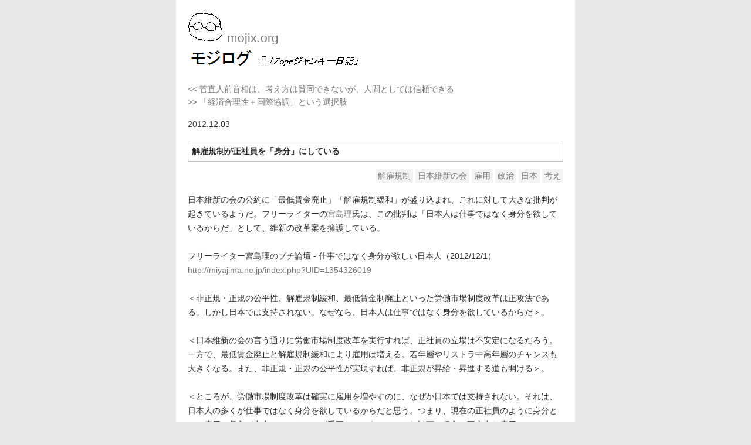

--- FILE ---
content_type: text/html
request_url: http://mojix.org/2012/12/03/kaikokisei-mibun
body_size: 16607
content:
<!DOCTYPE html>
<html>
<head>
<meta http-equiv="Content-Type" content="text/html; charset=utf-8" />
<meta name="viewport" content="width=device-width,initial-scale=1.0" />
<link rel="stylesheet" type="text/css" media="all" href="/css/style.css" />
<title>解雇規制が正社員を「身分」にしている - モジログ</title>
<link rel="alternate" href="/rss20.xml" type="application/rss+xml" title="rss" />
<meta name="description" content="モジログ（元「Zopeジャンキー日記」） mojixのブログ" />
<meta name="keywords" content="解雇規制,日本維新の会,雇用,政治,日本,考え,モジログ,Zopeジャンキー日記,mojix" />
</head>
<body>
<div id="container">

<!-- header -->
<div id="header">
<a href="/">
<img title="mojix.org" alt="mojix.org" src="/img/mojix.png" />&nbsp;mojix.org<br />
<img id="titleimg1" title="モジログ" alt="モジログ" src="/img/title1.png" /><img id="titleimg2" title="旧「Zopeジャンキー日記」" alt="旧「Zopeジャンキー日記」" src="/img/title2.png" />
</a>
</div>
<!-- /header -->

<!-- main -->
<div id="main">

<!-- prevnext -->
<ul class="prevnext">
<li><a href="/2012/12/02/kan-trust" class="prev" title="前のエントリ「菅直人前首相は、考え方は賛同できないが、人間としては信頼できる」">&lt;&lt;&nbsp;菅直人前首相は、考え方は賛同できないが、人間としては信頼できる</a></li>
<li><a href="/2012/12/04/keizai-kokusai" class="next" title="次のエントリ「「経済合理性＋国際協調」という選択肢」">&gt;&gt;&nbsp;「経済合理性＋国際協調」という選択肢</a></li>
</ul>
<!-- /prevnext -->

<div class="day_title"><a href="/2012/">2012</a>.12.03</div>

<!-- entry -->
<div class="entry">
<div class="title">解雇規制が正社員を「身分」にしている</div>

<!-- entry meta head -->
<div class="meta head">
<ul class="tags">

  <li><a href="/tag/解雇規制" title="タグ「解雇規制」">解雇規制</a></li>
  <li><a href="/tag/日本維新の会" title="タグ「日本維新の会」">日本維新の会</a></li>
  <li><a href="/tag/雇用" title="タグ「雇用」">雇用</a></li>
  <li><a href="/tag/政治" title="タグ「政治」">政治</a></li>
  <li><a href="/tag/日本" title="タグ「日本」">日本</a></li>
  <li><a href="/tag/考え" title="タグ「考え」">考え</a></li>
</ul>
</div>
<!-- /entry meta head -->

<!-- entry body -->
<div class="body">
日本維新の会の公約に「最低賃金廃止」「解雇規制緩和」が盛り込まれ、これに対して大きな批判が起きているようだ。フリーライターの<a href="http://miyajima.ne.jp/">宮島理</a>氏は、この批判は「日本人は仕事ではなく身分を欲しているからだ」として、維新の改革案を擁護している。<br />
<br />
フリーライター宮島理のプチ論壇 - 仕事ではなく身分が欲しい日本人（2012/12/1）<br />
<a href="http://miyajima.ne.jp/index.php?UID=1354326019">http://miyajima.ne.jp/index.php?UID=1354326019</a><br />
<br />
＜非正規・正規の公平性、解雇規制緩和、最低賃金制廃止といった労働市場制度改革は正攻法である。しかし日本では支持されない。なぜなら、日本人は仕事ではなく身分を欲しているからだ＞。<br />
<br />
＜日本維新の会の言う通りに労働市場制度改革を実行すれば、正社員の立場は不安定になるだろう。一方で、最低賃金廃止と解雇規制緩和により雇用は増える。若年層やリストラ中高年層のチャンスも大きくなる。また、非正規・正規の公平性が実現すれば、非正規が昇給・昇進する道も開ける＞。<br />
<br />
＜ところが、労働市場制度改革は確実に雇用を増やすのに、なぜか日本では支持されない。それは、日本人の多くが仕事ではなく身分を欲しているからだと思う。つまり、現在の正社員のように身分として雇用と収入が安定していることが重要なのであって、それ以下の収入や不安定な雇用については、「何の足しにもならない」と考えられている。もちろん、「やりたい仕事をやるためなら……」という発想は希薄だ＞。<br />
<br />
私は日本維新の会を支持したい気持ちは<a href="http://mojix.org/2012/11/19/ishin-taiyou">少なくなっている</a>が、維新が「解雇規制緩和」を公約に入れたことは、大いに評価したい。「解雇規制緩和」は<a href="http://mojix.org/2012/09/08/ishin-hassaku-keizai">「維新八策」にも入っていた</a>が、これが公約まで残ったわけだ。<br />
<br />
これまでも<a href="http://mojix.org/tag/%E8%A7%A3%E9%9B%87%E8%A6%8F%E5%88%B6">たびたび書いてきた</a>ように、解雇規制こそ日本の構造的ボトルネックの中でも最強の「大ボス」であり、これを緩和・撤廃することは、日本でもっとも重要な政策であると私は考えている。宮島氏のエントリを補足するかたちで、私の考えをあらためて書いてみたい。<br />
<!--BODY--><br />
解雇規制の緩和・撤廃論に対する反発の大半は、「解雇が自由になったら、みんなクビにされてしまうのではないか」という漠然とした不安に発するものだと思う。<br />
<br />
解雇が自由になっても、給料以上に価値を生み出している人、「ペイしている人」であれば、会社はクビにする理由がない。解雇が自由になったときにクビになるのは、「ペイしていない人」、つまり給料以上の価値を生み出していない人だ。よって、解雇の自由化に反対する人というのは、「給料以上の価値を生み出していない人でも、会社はクビにするな」と主張していることになる。<br />
<br />
日本の解雇規制というのはまさに、「給料以上の価値を生み出していない人でも、会社はクビにするな」という仕組みである。いわば「会社のセーフティネット化」だ。解雇規制の緩和・撤廃論に反発が大きいのは、この「会社というセーフティネット」がなくなることに対する不安だろう。<br />
<br />
弱者を支えるセーフティネットは必要である。しかし、「会社のセーフティネット化」は間違いだし、きわめて弊害が大きいのだ。これが私の考えであり、解雇規制の緩和・撤廃論者の大半も同じ考えだと思う。ブレア政権のブレーンだった社会学者、<a href="http://ja.wikipedia.org/wiki/%E3%82%A2%E3%83%B3%E3%82%BD%E3%83%8B%E3%83%BC%E3%83%BB%E3%82%AE%E3%83%87%E3%83%B3%E3%82%BA">アンソニー・ギデンズ</a>も<a href="http://mojix.org/2009/06/18/giddens_shigoto">同じ考え</a>だし、北欧の<a href="http://ja.wikipedia.org/wiki/%E3%83%95%E3%83%AC%E3%82%AD%E3%82%B7%E3%82%AD%E3%83%A5%E3%83%AA%E3%83%86%E3%82%A3">フレキシキュリティ</a>政策も同じ考え方にもとづいている。欧州では中道左派ですら、会社に雇用責任を負わせようという考え方はしないようだ。<br />
<br />
冒頭の宮島氏のエントリでは、正社員の「身分」がキーワードになっている。解雇規制の緩和・撤廃論に反発が大きいのは、日本人は仕事を求めているのではなく、正社員という「身分」を求めているからではないか、というのが宮島氏の見方である。<br />
<br />
正社員という「身分」については、私も以前に何度か書いたことがある。、<br />
<br />
解雇規制、職業の「身分制度」、「与信」の関係<br />
<a href="http://mojix.org/2009/04/04/kaikokisei_yoshin">http://mojix.org/2009/04/04/kaikokisei_yoshin</a><br />
<br />
＜「身分制度」というのは、実力や努力でなく「身分」で決まるような社会だ。身分が高ければ、実力もなく、努力しなくても安泰で、逆に身分が低ければ、実力があり、努力しても報われない。それが「身分制度」だ。解雇規制というのは、前者のような人であっても解雇できないという仕組みだ。会社は前者のような人を解雇できないので、後者のような人を雇い入れる余裕がない。つまり、解雇規制が「身分制度」を支えているのだ＞。<br />
<br />
職業の「身分制度」が支える日本の「与信」<br />
<a href="http://mojix.org/2009/04/03/mibunseido_yoshin">http://mojix.org/2009/04/03/mibunseido_yoshin</a><br />
<br />
＜日本では、公務員や大企業の社員であれば、賃貸で部屋を借りたり、住宅ローンを借りたり、クレジットカードを作ったりするのにも、何も問題がない。しかし、零細企業や自営業者、派遣・フリーターなどの場合、そうはいかない＞。<br />
<br />
＜日本では「どこに勤めているか」という「身分」が、そのまま「信用」になっている。そこに厳然たる「身分制度」があるのだ＞。<br />
<br />
この「身分制度」を支えているのが、解雇規制なのである。公務員や大企業の社員が高い「身分」になるのは、職場が倒産する確率がゼロまたは低くて、かつその職場をクビにならないからなのだ。住宅ローンを貸す銀行やクレジット会社から見れば、その人の会社が倒産せず、かつその人が会社をクビにならずに、定年まで給料が保障されている、ということが「格付け」になるわけだ。<br />
<br />
もし解雇が自由化されれば、つねにクビになるリスクがあるので、この「身分制度」は崩壊するだろう。私は、この「身分制度」はフェアではないので、崩壊させるべきだと思っている。その「身分制度」を支えるのが解雇規制なのだから、これを緩和・撤廃すべきだと考えているのだ。<br />
<br />
解雇規制の緩和・撤廃論に反発する人の中には、いまこの「身分制度」によって恩恵を受けているので、それを崩壊させたくない、という人もいるだろう。「身分」を手放したくない、という既得権益者による抵抗であり、いわば「確信犯」である。「確信犯」に対しては、私は何も言うことはない。<br />
<br />
私が説得したいのは、「確信犯」ではないのに、解雇規制の緩和・撤廃に不安を感じている人たちだ。解雇規制の弊害・デメリットと、解雇を自由化するメリットについては、これまでにたくさん書いてきたので、まずは以下のエントリを読んでみてほしい。<br />
<br />
「かんたんにクビにできる」ようにしたほうがうまくいく<br />
<a href="http://mojix.org/2012/10/13/kantan-kubi">http://mojix.org/2012/10/13/kantan-kubi</a><br />
<br />
解雇規制をツイッターにたとえると、「いったんフォローした人は、リムーブできません」<br />
<a href="http://mojix.org/2011/07/27/kaikokisei-twitter">http://mojix.org/2011/07/27/kaikokisei-twitter</a><br />
<br />
解雇規制は雇用を減らしている<br />
<a href="http://mojix.org/2010/11/09/kaikokisei-herasu">http://mojix.org/2010/11/09/kaikokisei-herasu</a><br />
<br />
失敗できない日本<br />
<a href="http://mojix.org/2010/03/07/shippai_dekinai">http://mojix.org/2010/03/07/shippai_dekinai</a><br />
<br />
これ以外にも、タグ「<a href="http://mojix.org/tag/%E8%A7%A3%E9%9B%87%E8%A6%8F%E5%88%B6">解雇規制</a>」に関連エントリがたくさんあるので、読んでみてほしい。この問題の主要なポイントは、会社に解雇を禁じると、会社は採用を減らすので、雇用の流動性がなくなるという点だ。雇用の流動性がないと、転職がむずかしくなるので、正社員という「身分」から外れた人は、正社員になりにくくなる。これで「身分格差」が固定化してしまうわけだ。<br />
<br />
雇用の流動性がない現状の日本では、「身分」が高いはずの正社員ですら、転職がむずかしいために、悪条件でもガマンして働く、ということになりやすい。これが「ブラック会社」の一因にもなっている。悪条件でも会社を辞められないのだ。解雇規制をなくして、雇用の流動性が増せば、転職が容易になり、ダメな会社を辞めやすくなる。労働者だけでなく、会社にも市場原理がはたらいて、ダメな会社は労働者を調達できなくなるのだ。<br />
<br />
ほんとうに特権的な「身分」を欲していたり、それを維持したいために、解雇規制の緩和・撤廃に反対しているような人は、少数派であると私は信じたい。その「身分」のコストは、その「身分」を得られない人が払っているのだ。どう考えても、この「身分制度」はフェアではない。<br />
<br />
ちなみに、解雇規制の緩和については、みんなの党も公約に入れている（＜新卒採用の可否によって人生が決まる雇用慣行を是正。正社員の整理解雇に関する「４要件」を見直し、解雇の際の救済手段として金銭解決を含めた解雇ルールを法律で明確化する＞とある）。みんなの党は維新ほど目立たないせいか、こちらは叩かれていないようだが‥。<br />
<br />
<br />
関連：<br />
J-CASTニュース - 「最低賃金撤廃」「解雇規制の緩和」　「維新の会」公約は「暴論」なのか（2012/11/30 19:21）<br />
<a href="http://www.j-cast.com/2012/11/30156285.html">http://www.j-cast.com/2012/11/30156285.html</a><br />
<br />
関連エントリ：<br />
「40歳定年制」はどこがおかしいか<br />
<a href="http://mojix.org/2012/08/03/40sai-teinen">http://mojix.org/2012/08/03/40sai-teinen</a><br />
解雇規制のコストを負担しているのは誰か<br />
<a href="http://mojix.org/2011/05/24/kaikokisei-cost">http://mojix.org/2011/05/24/kaikokisei-cost</a><br />
アンソニー・ギデンズ「急速に社会が変化している時代には、『仕事』を守るのではなく、『人』を守らなければならない」<br />
<a href="http://mojix.org/2009/06/18/giddens_shigoto">http://mojix.org/2009/06/18/giddens_shigoto</a>
</div>
<!-- /entry_body -->

<!-- entry meta foot -->
<div class="meta foot">
<div class="taglabel">タグ：</div>
<ul class="tags">

  <li><a href="/tag/解雇規制" title="タグ「解雇規制」">解雇規制</a></li>
  <li><a href="/tag/日本維新の会" title="タグ「日本維新の会」">日本維新の会</a></li>
  <li><a href="/tag/雇用" title="タグ「雇用」">雇用</a></li>
  <li><a href="/tag/政治" title="タグ「政治」">政治</a></li>
  <li><a href="/tag/日本" title="タグ「日本」">日本</a></li>
  <li><a href="/tag/考え" title="タグ「考え」">考え</a></li>
</ul>
</div>
<!-- /entry meta foot -->

<div class="permalink">
<a href="/2012/12/03/kaikokisei-mibun" title="エントリ「解雇規制が正社員を「身分」にしている」の固定リンク">（固定リンク）</a>
</div>

</div>
<!-- /entry -->

<!-- prevnext -->
<ul class="prevnext">
<li><a href="/2012/12/02/kan-trust" class="prev" title="前のエントリ「菅直人前首相は、考え方は賛同できないが、人間としては信頼できる」">&lt;&lt;&nbsp;菅直人前首相は、考え方は賛同できないが、人間としては信頼できる</a></li>
<li><a href="/2012/12/04/keizai-kokusai" class="next" title="次のエントリ「「経済合理性＋国際協調」という選択肢」">&gt;&gt;&nbsp;「経済合理性＋国際協調」という選択肢</a></li>
</ul>
<!-- /prevnext -->

</div>
<!-- /main -->

<!-- footer -->
<ul id="footer" class="tabmenu">
  <li><a href="/about/">このサイトについて</a></li>
  <li><a href="/archive/">アーカイブ</a></li>
  <li><a href="/tag/">タグ一覧</a></li>
</ul>
<!-- /footer -->

</div>
</body>
</html>